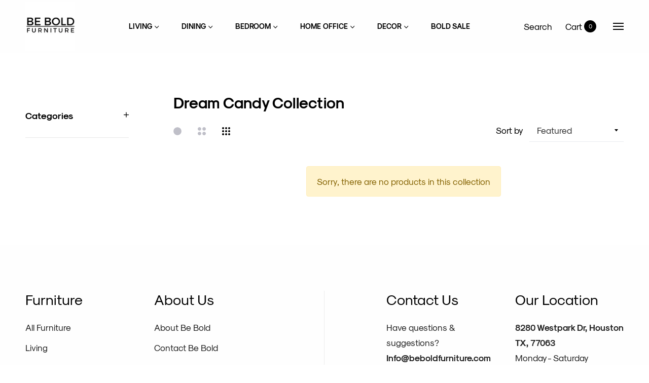

--- FILE ---
content_type: text/javascript
request_url: https://www.beboldfurniture.com/cdn/shop/t/16/assets/ets_cf_config.js?v=20847872488321387671740481410
body_size: 1685
content:
const ETS_CF_DATA=[{title:"Trade Program",active:!0,form_content:{type_form:"multiple",info:{alignment_description:"center",alignment_title:"center",bold_title:!0,description:`Members receive up to a 20% discount on all full-price merchandise at Be Bold Furniture.

Complete this short application and a Trade Program Specialist will reach out to you via phone or email within a few business days.`,display_description_on_store:!0,display_title_on_store:!0,title:"Trade Program",uppercase_title:!1},decoration:[{activating_step:"",background_position:"center",background_size:"auto",btn_background_color:"#2c2c2c",btn_background_hover_color:"#1c1c1c",btn_background_hover_next_color:"",btn_background_hover_previous_color:"",btn_background_next_color:"",btn_background_previous_color:"",btn_text_submit_color:"#ffffff",btn_text_hover_color:"#ffffff",btn_text_hover_next_color:"",btn_text_hover_previous_color:"",btn_text_next_color:"",btn_text_previous_color:"",completed_step:"#9b9b9b",description_step_color:"",enable_background_image:!1,form_background_color:"",form_decoration_image:"",form_description_color:"#9b9b9b",form_padding:"30",form_width:"800",inactive_step:"",label_color:"#000000",label_step_color:"",other_color_1:"",other_color_2:"",radius_pixel:5,repeat_image:"no-repeat",round_corner_input_field:!1,step_type:"all",text_group:0,text_group_button_next_style:0,text_group_button_previous_style:0,text_group_button_style:0,text_group_form_style:1,text_group_step_color:0,text_group_step_type:1,title_color:"#000000"}],thank_page:{how_to_display:!1,thank_you_content:`Thank you for getting in touch!
We will look over your message and get back to you soon.  `},setting:{enable_form:!0,mail_host:"app"},buttonDecoration:[],form:[[[{width:4,fields:[{key:"text",img:"https://i.ibb.co/yFg1JJB/ip-text.png",label:"Text",disabled:!1,options:{default_value:"",description:"",is_contact_name:!1,label:"First Name",max_character:"",name:"text-13",required:!0,placeholder:""}},{key:"text",img:"https://i.ibb.co/yFg1JJB/ip-text.png",label:"Text",disabled:!1,options:{default_value:"",description:"",is_contact_name:!1,label:"Name of Company",max_character:"",name:"text-1",required:!0,placeholder:""}}]},{width:4,fields:[{key:"text",img:"https://i.ibb.co/yFg1JJB/ip-text.png",label:"Text",disabled:!1,options:{label:"Last Name",required:!0,name:"text-26",default_value:"",placeholder:"",description:"",max_character:"",is_contact_name:!1}},{key:"email",img:"https://i.ibb.co/7bZxQ9H/ip-email.png",label:"Email",disabled:!1,options:{default_value:"",description:"",is_contact_email:!0,label:"Email",name:"email-2",required:!0,use_customer_email_as_default:!1,placeholder:""}}]},{width:4,fields:[{key:"text",img:"https://i.ibb.co/yFg1JJB/ip-text.png",label:"Text",disabled:!1,options:{default_value:"",description:"",is_contact_name:!1,label:"Title",max_character:"",name:"text-11",required:!0,placeholder:""}},{key:"text",img:"https://i.ibb.co/yFg1JJB/ip-text.png",label:"Text",disabled:!1,options:{default_value:"",description:"",is_contact_name:!1,label:"Phone number",max_character:"",name:"text-3",required:!0,placeholder:""}}]}],[{width:6,fields:[{key:"textarea",img:"https://i.ibb.co/zZ4FzYS/ip-textarea.png",label:"Textarea",disabled:!1,options:{default_value:"",description:"",enable_rich_text:!1,label:"Business Address",max_character:"",name:"textarea-4",required:!0,rows:5,placeholder:""}}]},{width:6,fields:[{key:"text",img:"https://i.ibb.co/yFg1JJB/ip-text.png",label:"Text",disabled:!1,options:{label:"Zip Code",required:!0,name:"text-15",default_value:"",placeholder:"",description:"",max_character:"",is_contact_name:!1}},{key:"text",img:"https://i.ibb.co/yFg1JJB/ip-text.png",label:"Text",disabled:!1,options:{label:"City",required:!0,name:"text-16",default_value:"",placeholder:"",description:"",max_character:"",is_contact_name:!1}},{key:"text",img:"https://i.ibb.co/yFg1JJB/ip-text.png",label:"Text",disabled:!1,options:{label:"State",required:!0,name:"text-14",default_value:"",placeholder:"",description:"",max_character:"",is_contact_name:!1}}]}],[{width:12,fields:[]}]],[[{width:6,fields:[{key:"url",img:"https://i.ibb.co/dmP44Zr/ip-url.png",label:"URL",disabled:!1,options:{label:"Company Website or Social Media Link",required:!1,name:"url-21",default_value:"",use_current_page_url_as_default:!1,read_only:!1,placeholder:"",description:""}},{key:"dropdown",img:"https://i.ibb.co/Mk93kf4/ip-menu.png",label:"DropDown selections",disabled:!1,options:{label:"Design Trade Organization",required:!1,name:"dropdown-20",options:[{value:"",label:"Select option",default:!0,static:!0,disabled:!0,max:120},{value:"ASID",label:"ASID",default:!1,disabled:!1,max:120},{value:"AIA",label:"AIA",default:!1,disabled:!1,max:120},{default:!1,value:"IIDA",label:"IIDA",disabled:!1},{default:!1,value:"NKBA",label:"NKBA",disabled:!1},{default:!1,value:"IDC",label:"IDC",disabled:!1},{default:!1,value:"NCIDQ",label:"NCIDQ",disabled:!1},{default:!1,value:"CCIDC",label:"CCIDC",disabled:!1},{default:!1,value:"HRS",label:"HRS",disabled:!1},{default:!1,value:"Other",label:"Other",disabled:!1}],multiline:!1,add_blank_item:!1,description:"Please select the professional design association if applicable "}}]},{width:6,fields:[{key:"file",img:"https://i.ibb.co/HxvVJbH/ip-file.png",label:"File",disabled:!1,options:{label:"Upload Business License",required:!0,name:"file-18",file_size:10,acceptable_file:[".pdf",".jpg",".png",".gif",".doc",".docx",".csv",".xls",".xlsx",".txt",".zip",".rar"],description:""}}]}]],[[{width:12,fields:[{key:"dropdown",img:"https://i.ibb.co/Mk93kf4/ip-menu.png",label:"DropDown selections",disabled:!1,options:{label:"Which of the following best describes your job role?",required:!0,name:"dropdown-22",options:[{value:"",label:"Select option",default:!0,static:!0,disabled:!0,max:120},{value:"Interior Designer",label:"Interior Designer",default:!1,disabled:!1,max:120},{value:"Contractor",label:"Contractor",default:!1,disabled:!1,max:120},{default:!1,value:"Architect",label:"Architect",disabled:!1},{default:!1,value:"Other",label:"Other",disabled:!1}],multiline:!1,add_blank_item:!1,description:""}}]}],[{width:12,fields:[{key:"dropdown",img:"https://i.ibb.co/Mk93kf4/ip-menu.png",label:"DropDown selections",disabled:!1,options:{label:"How many employees work at your firm?",required:!1,name:"dropdown-23",options:[{value:"",label:"Select option",default:!0,static:!0,disabled:!0,max:120},{value:"0-3",label:"0-3",default:!1,disabled:!1,max:120},{value:"4-10",label:"4-10",default:!1,disabled:!1,max:120},{default:!1,value:"10+",label:"10+",disabled:!1}],multiline:!1,add_blank_item:!1,description:""}},{key:"dropdown",img:"https://i.ibb.co/Mk93kf4/ip-menu.png",label:"DropDown selections",disabled:!1,options:{label:"On average, what is your average annual spend on furnishings?",required:!1,name:"dropdown-24",options:[{value:"",label:"Select option",default:!0,static:!0,disabled:!0,max:120},{value:"< $25,000",label:"< $25,000",default:!1,disabled:!1,max:120},{value:"$25,000 - $100,000",label:"$25,000 - $100,000",default:!1,disabled:!1,max:120},{default:!1,value:"$100,000 - $300,000",label:"$100,000 - $300,000",disabled:!1},{default:!1,value:"$300,000+",label:"$300,000+",disabled:!1}],multiline:!1,add_blank_item:!1,description:""}},{key:"dropdown",img:"https://i.ibb.co/Mk93kf4/ip-menu.png",label:"DropDown selections",disabled:!1,options:{label:"How did you hear about the Be Bold Trade Program",required:!1,name:"dropdown-25",options:[{value:"",label:"Select option",default:!0,static:!0,disabled:!0,max:120},{value:"Online",label:"Online",default:!1,disabled:!1,max:120},{value:"Social Media",label:"Social Media",default:!1,disabled:!1,max:120},{default:!1,value:"In-Store",label:"In-Store",disabled:!1},{default:!1,value:"Other",label:"Other",disabled:!1}],multiline:!1,add_blank_item:!1,description:""}}]}]]],step_multiple_form:[{step_label_title:"",step_description:""},{step_label_title:"",step_description:""},{step_label_title:"",step_description:""}],btn_submit:{btn_custom_icon:"",btn_icon:'<svg xmlns="http://www.w3.org/2000/svg" viewBox="0 0 512 512"><path d="M476 3.2L12.5 270.6c-18.1 10.4-15.8 35.6 2.2 43.2L121 358.4l287.3-253.2c5.5-4.9 13.3 2.6 8.6 8.3L176 407v80.5c0 23.6 28.5 32.9 42.5 15.8L282 426l124.6 52.2c14.2 6 30.4-2.9 33-18.2l72-432C515 7.8 493.3-6.8 476 3.2z"/></svg>',btn_label:"SEND",btn_type:"label_icon"},btn_next:{btn_custom_icon:"",btn_icon:'<svg width="1792" height="1792" viewBox="0 0 1792 1792" xmlns="http://www.w3.org/2000/svg"><path d="M429 1651q-19 19-32 13t-13-32v-1472q0-26 13-32t32 13l710 710q9 9 13 19v-678q0-26 19-45t45-19h128q26 0 45 19t19 45v1408q0 26-19 45t-45 19h-128q-26 0-45-19t-19-45v-678q-4 10-13 19z"/></svg>',btn_label:"NEXT",btn_type:"label_icon"},btn_previous:{btn_custom_icon:"",btn_icon:'<svg width="1792" height="1792" viewBox="0 0 1792 1792" xmlns="http://www.w3.org/2000/svg"><path d="M1683 141q19-19 32-13t13 32v1472q0 26-13 32t-32-13l-710-710q-9-9-13-19v710q0 26-13 32t-32-13l-710-710q-19-19-19-45t19-45l710-710q19-19 32-13t13 32v710q4-10 13-19z"/></svg>',btn_label:"PREVIOUS",btn_type:"label_icon"},captchaForm:null,dataSettingHost:null},sort_order:1304,shortcode:"hhQ",updated_at:"2022-01-28T22:13:43.145000Z",created_at:"2022-01-28T21:58:42.187000Z",id:"61f46712b0ae587b25525aa6"}],ETS_CF_CONFIG={translations:{alert_info:"You can edit notification messages used in various situations here.",translation_field_4:"You must accept the terms and conditions before sending your message.",translation_field_5:"The field is required.",translation_field_7:"The field is invalid",translation_field_8:"Verify that you are not robot",translation_field_12:"Max file size: 10 Mb. Accepted formats: {acceptable_file _types}"}},ETS_CF_BASE_URL="https://contact-form.etssoft.net",ETS_CF_SHOP_DOMAIN="be-bold-furniture.myshopify.com",ETS_CF_ENABLE=0;
//# sourceMappingURL=/cdn/shop/t/16/assets/ets_cf_config.js.map?v=20847872488321387671740481410
